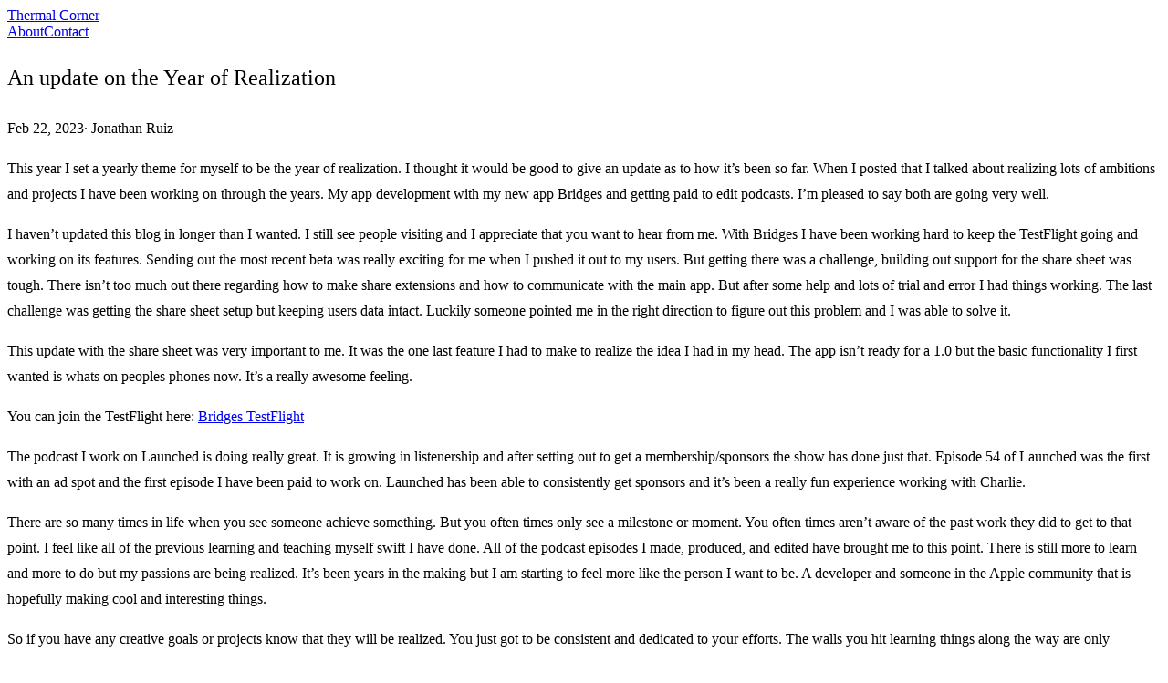

--- FILE ---
content_type: text/html; charset=UTF-8
request_url: https://www.thermalcorner.net/post/an-update-on-the-year-of-realization/
body_size: 3362
content:
<!doctype html>







<html
  class="not-ready lg:text-base"
  style="--bg:#faf8f1"
  lang="en"
  dir="ltr"
><head>
  <meta charset="utf-8" />
  <meta http-equiv="X-UA-Compatible" content="IE=edge" />
  <meta
    name="viewport"
    content="width=device-width, initial-scale=1, shrink-to-fit=no"
  />

  
  <title>An update on the Year of Realization - Thermal Corner</title>

  
  <meta name="theme-color" />

  <meta name="description" content="This year I set a yearly theme for myself to be the year of realization. I thought it would be good to give an update as to how it&rsquo;s been so far. When I posted that I talked about realizing lots of ambitions and projects I have been working on through the years. My app development with my new app Bridges and getting paid to edit podcasts. I&rsquo;m pleased to say both are going very well." />
  <meta name="author" content="Jonathan Ruiz" /><link rel="preload stylesheet" as="style" href="https://thermalcorner.net/main.min.css" />

  
  <link rel="preload" as="image" href="https://thermalcorner.net/theme.png" />

  

  

  <script
    defer
    src="https://thermalcorner.net/highlight.min.js"
    onload="hljs.initHighlightingOnLoad();"
  ></script>

  
  <link
    rel="icon"
    href="https://thermalcorner.net/favicon.ico"
  />
  <link
    rel="apple-touch-icon"
    href="https://thermalcorner.net/apple-touch-icon.png"
  />

  <meta name="generator" content="Hugo 0.91.2" /><meta itemprop="name" content="An update on the Year of Realization">
<meta itemprop="description" content="This year I set a yearly theme for myself to be the year of realization. I thought it would be good to give an update as to how it&rsquo;s been so far. When I posted that I talked about realizing lots of ambitions and projects I have been working on through the years. My app development with my new app Bridges and getting paid to edit podcasts. I&rsquo;m pleased to say both are going very well."><meta itemprop="datePublished" content="2023-02-22T00:00:00+00:00" />
<meta itemprop="dateModified" content="2023-02-22T00:00:00+00:00" />
<meta itemprop="wordCount" content="526">
<meta itemprop="keywords" content="" /><meta property="og:title" content="An update on the Year of Realization" />
<meta property="og:description" content="This year I set a yearly theme for myself to be the year of realization. I thought it would be good to give an update as to how it&rsquo;s been so far. When I posted that I talked about realizing lots of ambitions and projects I have been working on through the years. My app development with my new app Bridges and getting paid to edit podcasts. I&rsquo;m pleased to say both are going very well." />
<meta property="og:type" content="article" />
<meta property="og:url" content="https://thermalcorner.net/post/an-update-on-the-year-of-realization/" /><meta property="article:section" content="post" />
<meta property="article:published_time" content="2023-02-22T00:00:00+00:00" />
<meta property="article:modified_time" content="2023-02-22T00:00:00+00:00" />

<meta name="twitter:card" content="summary"/>
<meta name="twitter:title" content="An update on the Year of Realization"/>
<meta name="twitter:description" content="This year I set a yearly theme for myself to be the year of realization. I thought it would be good to give an update as to how it&rsquo;s been so far. When I posted that I talked about realizing lots of ambitions and projects I have been working on through the years. My app development with my new app Bridges and getting paid to edit podcasts. I&rsquo;m pleased to say both are going very well."/>

  <link rel="canonical" href="https://thermalcorner.net/post/an-update-on-the-year-of-realization/" />
</head>
<body
    class="bg-(--bg) text-black antialiased duration-200 ease-out [-webkit-tap-highlight-color:transparent] dark:text-white"
  ><header
  class="mx-auto flex h-[4.5rem] max-w-(--w) px-8 whitespace-nowrap lg:justify-center"
>
  <div class="relative z-50 flex items-center ltr:mr-auto rtl:ml-auto">
    <a
      class="-translate-y-[1px] text-2xl font-medium"
      href="https://thermalcorner.net"
      >Thermal Corner</a
    >
    <div
      class="btn-dark text-[0px] ltr:ml-4 rtl:mr-4 h-6 w-6 shrink-0 cursor-pointer [background:url(./theme.png)_left_center/_auto_theme('spacing.6')_no-repeat] [transition:_background-position_0.4s_steps(5)] dark:[background-position:right]"
      role="button"
      aria-label="Dark"
    ></div>
  </div>

  <div
    class="btn-menu relative z-50 flex h-[4.5rem] w-[5rem] shrink-0 cursor-pointer flex-col items-center justify-center gap-2.5 lg:hidden ltr:-mr-8 rtl:-ml-8"
    role="button"
    aria-label="Menu"
  ></div>

  <script>
    
    const htmlClass = document.documentElement.classList;
    setTimeout(() => {
      htmlClass.remove('not-ready');
    }, 10);

    
    const btnMenu = document.querySelector('.btn-menu');
    btnMenu.addEventListener('click', () => {
      htmlClass.toggle('open');
    });

    
    const metaTheme = document.querySelector('meta[name="theme-color"]');
    const lightBg = '#faf8f1'.replace(/"/g, '');
    const setDark = (isDark) => {
      metaTheme.setAttribute('content', isDark ? '#000' : lightBg);
      htmlClass[isDark ? 'add' : 'remove']('dark');
      localStorage.setItem('dark', isDark);
    };

    
    const darkScheme = window.matchMedia('(prefers-color-scheme: dark)');
    if (htmlClass.contains('dark')) {
      setDark(true);
    } else {
      const darkVal = localStorage.getItem('dark');
      setDark(darkVal ? darkVal === 'true' : darkScheme.matches);
    }

    
    darkScheme.addEventListener('change', (event) => {
      setDark(event.matches);
    });

    
    const btnDark = document.querySelector('.btn-dark');
    btnDark.addEventListener('click', () => {
      setDark(localStorage.getItem('dark') !== 'true');
    });
  </script>

  <div
    class="nav-wrapper fixed inset-x-0 top-full z-40 flex h-full flex-col justify-center bg-(--bg) pb-16 duration-200 select-none lg:static lg:h-auto lg:flex-row lg:bg-transparent! lg:pb-0 lg:transition-none"
  ><nav
      class="lg:ml-12 lg:flex lg:flex-row lg:items-center lg:space-x-10 rtl:space-x-reverse"
    ><a
        class="block text-center text-xl leading-[5rem] lg:text-base lg:font-normal"
        href="/about/"
        >About</a
      ><a
        class="block text-center text-xl leading-[5rem] lg:text-base lg:font-normal"
        href="/contact/"
        >Contact</a
      ></nav>
  </div>
</header>
<main
      class="prose prose-neutral dark:prose-invert relative mx-auto min-h-[calc(100vh-9rem)] max-w-(--w) px-8 pt-14 pb-16"
    ><article>
  <header class="mb-14">
    <h1 class="my-0! pb-2.5">An update on the Year of Realization</h1><div class="text-xs antialiased opacity-60"><time>Feb 22, 2023</time><span class="mx-1">&middot;</span>
      <span>Jonathan Ruiz</span></div></header>

  <section><p>This year I set a yearly theme for myself to be the year of realization. I thought it would be good to give an update as to how it&rsquo;s been so far. When I posted that I talked about realizing lots of ambitions and projects I have been working on through the years. My app development with my new app Bridges and getting paid to edit podcasts. I&rsquo;m pleased to say both are going very well.</p>
<p>I haven&rsquo;t updated this blog in longer than I wanted. I still see people visiting and I appreciate that you want to hear from me. With Bridges I have been working hard to keep the TestFlight going and working on its features. Sending out the most recent beta was really exciting for me when I pushed it out to my users. But getting there was a challenge, building out support for the share sheet was tough. There isn&rsquo;t too much out there regarding how to make share extensions and how to communicate with the main app. But after some help and lots of trial and error I had things working. The last challenge was getting the share sheet setup but keeping users data intact. Luckily someone pointed me in the right direction to figure out this problem and I was able to solve it.</p>
<p>This update with the share sheet was very important to me. It was the one last feature I had to make to realize the idea I had in my head. The app isn&rsquo;t ready for a 1.0 but the basic functionality I first wanted is whats on peoples phones now. It&rsquo;s a really awesome feeling.</p>
<p>You can join the TestFlight here: <a href="https://testflight.apple.com/join/sNTLEOjF">Bridges TestFlight</a></p>
<p>The podcast I work on Launched is doing really great. It is growing in listenership and after setting out to get a membership/sponsors the show has done just that. Episode 54 of Launched was the first with an ad spot and the first episode I have been paid to work on. Launched has been able to consistently get sponsors and it&rsquo;s been a really fun experience working with Charlie.</p>
<p>There are so many times in life when you see someone achieve something. But you often times only see a milestone or moment. You often times aren&rsquo;t aware of the past work they did to get to that point. I feel like all of the previous learning and teaching myself swift I have done. All of the podcast episodes I made, produced, and edited have brought me to this point. There is still more to learn and more to do but my passions are being realized. It&rsquo;s been years in the making but I am starting to feel more like the person I want to be. A developer and someone in the Apple community that is hopefully making cool and interesting things.</p>
<p>So if you have any creative goals or projects know that they will be realized. You just got to be consistent and dedicated to your efforts. The walls you hit learning things along the way are only temporary. If you keep at them you will find your solution it just takes time.</p>
</section>

  <nav
    class="mt-24 flex overflow-hidden rounded-xl bg-black/[3%] text-lg leading-[1.2]! *:flex *:w-1/2 *:items-center *:p-5 *:font-medium *:no-underline dark:bg-white/[8%] [&>*:hover]:bg-black/[2%] dark:[&>*:hover]:bg-white/[3%]"
  ><a class="ltr:pr-3 rtl:pl-3" href="https://thermalcorner.net/post/preparing-for-a-1.0/"
      ><span class="ltr:mr-1.5 rtl:ml-1.5">←</span><span>Preparing for a 1.0</span></a
    ><a
      class="justify-end pl-3 ltr:ml-auto rtl:mr-auto"
      href="https://thermalcorner.net/post/twitter-cuts-off-3rd-party-clients/"
      ><span>Twitter cuts off 3rd party clients</span><span class="ltr:ml-1.5 rtl:mr-1.5">→</span></a
    ></nav></article></main><footer
  class="mx-auto flex h-[4.5rem] max-w-(--w) items-center px-8 text-xs tracking-wider uppercase opacity-60"
>
  <div class="mr-auto">© 2025, Jonathan Ruiz</div>
  <a class="link mx-6" href="https://gohugo.io/" rel="noopener" target="_blank"
    >powered by hugo️️</a
  >️
  <a
    class="link"
    href="https://github.com/nanxiaobei/hugo-paper"
    rel="noopener"
    target="_blank"
    >hugo-paper</a
  >
</footer>
</body>
</html>
